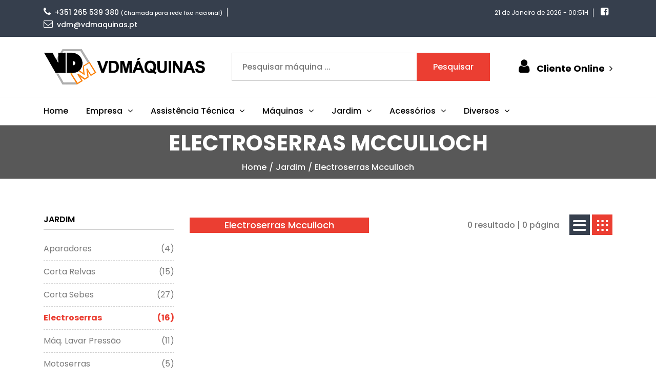

--- FILE ---
content_type: text/html
request_url: https://vdmaquinas.pt/lista.php?s=38&m=17
body_size: 5319
content:
<!doctype html>
<html lang="pt">
<head>
<!-- Required meta tags -->
<meta charset="utf-8">
<meta name="viewport" content="width=device-width, initial-scale=1, shrink-to-fit=no">
<!-- Favicon Icon Css -->
<link rel="icon" type="image/png" sizes="32x32" href="image/favicon-32x32-2.png">
<!-- Font Css -->
<link href="https://fonts.googleapis.com/css?family=Poppins:100,200,300,400,500,600,700,800,900" rel="stylesheet">
<link href="css/font-awesome.min.css" type="text/css" rel="stylesheet">
<link href="css/ionicons.min.css" type="text/css" rel="stylesheet">
<!-- Owl Css -->
<link href="css/owl.carousel.min.css" type="text/css" rel="stylesheet">
<link href="css/owl.theme.default.min.css" type="text/css" rel="stylesheet">
<!-- Magnific Popup Css -->
<link href="css/magnific-popup.css" type="text/css" rel="stylesheet">
<!-- Bootstrap Css --> 
<link href="css/bootstrap.min.css" type="text/css" rel="stylesheet">
<!-- Price Filter Css --> 
<link href="css/jquery-ui.css" type="text/css" rel="stylesheet">
<!-- Select2 Css --> 
<link href="css/select2.min.css" type="text/css" rel="stylesheet">
<!-- main css --> 
<link href="css/style.css" type="text/css" rel="stylesheet">
<link href="css/responsive.css" type="text/css" rel="stylesheet">
<!-- my style css --> 
<link href="my_style.css" type="text/css" rel="stylesheet">
<!-- instant logos -->
<link rel="stylesheet" type="text/css" href="instant_logos.css" />

<style>
h2 {
width: 350px; 
height: 30px; 
line-height: 30px; 
vertical-align: middle; 
background-color:#eb3e32; 
text-align:center; 
color:#FFF; 
display:block;
font-size: 18px;
}

.breadcrumbs-section {
    padding: 10px 0;
	background: rgba(177,177,177,1) !important;
}

.strong_orange {
 font-weight: bold;
 color: #eb3e32;
}
</style>

<title>Electroserras Mcculloch</title>
</head>
<body>
<!-- Start Header Section -->
<div class="instant-logos">
	<div class="row" style="display: none;">
	<div class="box-instant sb1" id="sb1_msg">Fale connosco</div>
	<a href="https://api.whatsapp.com/send?phone=351000000000" id="sb1" target="_blank"><img src="image/logo-wa.png"></a>
	</div>
	<div class="row">
	<div class="box-instant sb2" style="background-color:#268ffb;" id="sb2_msg">Fale connosco</div>
	<a href="https://www.messenger.com/t/VDMaquinas/" id="sb2" target="_blank"><img src="image/logo-msg.png"></a>
	</div>
</div>

<header>
	<div class="header-top">
    	<div class="container">
        	<div class="row">
            	<div class="col-md-6">
                    <ul class="header_list text-md-left text-center">
                        <li><a href="tel:+351265539380"><i class="fa fa-phone"></i>+351 265 539 380</a>&nbsp;<span style="font-size: 10px; color:#FFF;">(Chamada para rede fixa nacional)</span></li>
                        <li><a href="mailto:vdm@vdmaquinas.pt"><i class="fa fa-envelope-o"></i>vdm@vdmaquinas.pt</a></li>
                    </ul>
                </div>
		                <div class="col-md-6">
                    <ul class="header_list text-md-right text-center">
                        <li style="color: #FFF; font-size: 12px; font-weight: 400;">21 de Janeiro de 2026 - 00:51H </li>
						<li><a href="https://www.facebook.com/VDMaquinas" target="_blank"><i class="fa fa-facebook-square"></i></a></li>
                    </ul>
                </div>
            </div>
        </div>
    </div>
    <div class="header-mdl">
    	<div class="container">
        	<div class="row">
            	<div class="col-md-12">
                	<div class="hm-inner d-sm-flex align-items-center justify-content-between">
                    	<div class="header-logo">
                        	<a href="/"><img src="image/logotipo.png" alt="logo"></a>
                        </div>
                        <form class="header-form" action="pesquisa.php" method="post">
                        <input class="search-box" placeholder="Pesquisar máquina ..." name="pesq"  required value="" type="search">
                        <button type="submit">Pesquisar</button>
                    </form>
                    	<div class="header-right">
                        	<div class="header-cart">
                            <a href="#test-popup1" class="open-popup-link">
                                <div class="cart-icon">
                                    <!--<img src="image/cart-icon.png" alt="cart-icon"> -->
									<i class="fa fa-user" style="font-size: 30px;"></i>
                                </div>
                                Cliente Online <i class="fa fa-angle-right"></i>
                            </a>
                            
                    	</div>
                        	<div class="d-lg-none mm_icon">
                                <div class="form-captions" id="search">
                                    <button type="submit" class="submit-btn-2"><i class="fa fa-search"></i></button>
                                </div>
                                <button class="navbar-toggler" type="button" data-toggle="collapse" data-target="#navbarSupportedContent" aria-controls="navbarSupportedContent" aria-expanded="false" aria-label="Toggle navigation"><i class="fa fa-bars"></i></button>
                        	</div>
                        </div>
						
						<div id="test-popup1" class="white-popup lr-popup mfp-hide text-center">
                                <button type="button" class="mfp-close" data-dismiss="modal" aria-label="Close" id="close-cliente-online">
                                    <span aria-hidden="true"><i class="ion-close-round"></i></span>
                                </button>
                                <h4>Cliente Online</h4>
								
								<h6>Brevemente</h6>
                                
																
								<!--<h6>Esqueceu-se da password?</h6>
								<a href="#" class="forgot-password" style="text-align:center; width: 100%;">Clique aqui para recuperá-la.</a>
								
								<hr>
								
                                <h6>Ainda não tem conta?</h6>
                                <a href="#test-popup2" class="sign-up open-popup-link">Clique aqui para se registar.</a> -->
                            </div>
						
                    </div>
                </div>
            </div>
        </div>
    </div>
    <div class="header-btm">
   		<div class="container">
        	<div class="row">
            	<div class="col-md-12">
                	<nav class="navbar navbar-expand-lg navbar-light">
                    	<div class="header-logo">
                        	<a href="index.php"><img src="image/logo.png" alt="logo"></a>
                        </div>
                      	<div class="collapse navbar-collapse" id="navbarSupportedContent">
                            <ul class="navbar-nav">
                                <li class="nav-item">
                                	<a class="nav-link" href="/">Home</a>
                                </li>
                                <li class="dropdown">
                                	<a class="nav-link dropdown-toggler" href="#" role="button" data-toggle="dropdown" aria-haspopup="true" aria-expanded="false">Empresa<i class="fa fa-angle-down"></i><i class="fa fa-angle-right"></i></a>
                                    <div class="sub-menu dropdown-menu">
                                    	<ul class="all-menu">
                                            <li><a href="empresa.php">Quem Somos</a></li>
                                            <li><a href="actividade.php">Actividade</a></li>
                                            <!--<li><a href="onde-estamos.php">Onde Estamos</a></li> -->
											<li><a href="horario.php">Horário</a></li>
											<li><a href="recrutamento.php">Recrutamento</a></li>
											<li><a href="contactos.php">Contactos</a></li>
                                        </ul>
                                    </div>
                                </li>
								<li class="dropdown">
                                	<a class="nav-link dropdown-toggler" href="#" role="button" data-toggle="dropdown" aria-haspopup="true" aria-expanded="false">Assistência Técnica<i class="fa fa-angle-down"></i><i class="fa fa-angle-right"></i></a>
                                    <div class="sub-menu dropdown-menu">
                                    	<ul class="all-menu">
                                            <li><a href="assistencia-tecnica.php">Assistência Técnica</a></li>
                                            <li><a href="reparacoes.php">Reparações</a></li>
                                            <li><a href="orcamentos.php">Orçamentos</a></li>
											<li><a href="condicoes-gerais-de-reparacao.php">Condições Gerais de Reparação</a></li>
                                        </ul>
                                    </div>
                                </li>
                                
                                <li class="dropdown">
                                	<a class="nav-link dropdown-toggler" href="#" role="button" data-toggle="dropdown" aria-haspopup="true" aria-expanded="false">Máquinas<i class="fa fa-angle-down"></i><i class="fa fa-angle-right"></i></a>
                                    <div class="sub-menu dropdown-menu">
                                    	<ul class="all-menu">
										                                            <li><a href="lista.php?s=1">Aparafusadoras </a></li>
											                                            <li><a href="lista.php?s=36">Aspiradores</a></li>
											                                            <li><a href="lista.php?s=2">Berbequins </a></li>
											                                            <li><a href="lista.php?s=34">Decapadores</a></li>
											                                            <li><a href="lista.php?s=43">Desentupidora</a></li>
											                                            <li><a href="lista.php?s=9">Diversos</a></li>
											                                            <li><a href="lista.php?s=3">Lasers</a></li>
											                                            <li><a href="lista.php?s=4">Lixadoras</a></li>
											                                            <li><a href="lista.php?s=5">Martelos</a></li>
											                                            <li><a href="lista.php?s=6">Plainas</a></li>
											                                            <li><a href="lista.php?s=35">Polidoras</a></li>
											                                            <li><a href="lista.php?s=37">Rebarbadoras</a></li>
											                                            <li><a href="lista.php?s=7">Serras</a></li>
											                                            <li><a href="lista.php?s=8">Tupias</a></li>
											                                        </ul>
                                    </div>
                                </li>
                                <li class="dropdown">
                                	<a class="nav-link dropdown-toggler" href="#" role="button" data-toggle="dropdown" aria-haspopup="true" aria-expanded="false">Jardim<i class="fa fa-angle-down"></i><i class="fa fa-angle-right"></i></a>
                                    <div class="sub-menu dropdown-menu">
                                    	<ul class="all-menu">
										                                            <li><a href="lista.php?s=10">Aparadores</a></li>
											                                            <li><a href="lista.php?s=11">Corta Relvas</a></li>
											                                            <li><a href="lista.php?s=12">Corta Sebes</a></li>
											                                            <li><a href="lista.php?s=17">Diversos</a></li>
											                                            <li><a href="lista.php?s=38">Electroserras</a></li>
											                                            <li><a href="lista.php?s=13">M&aacute;q. Lavar Press&atilde;o</a></li>
											                                            <li><a href="lista.php?s=14">Motoserras</a></li>
											                                            <li><a href="lista.php?s=15">Ro&ccedil;adores</a></li>
											                                            <li><a href="lista.php?s=16">Trituradores</a></li>
											                                        </ul>
                                    </div>
                                </li>
								<li class="dropdown">
                                	<a class="nav-link dropdown-toggler" href="#" role="button" data-toggle="dropdown" aria-haspopup="true" aria-expanded="false">Acessórios<i class="fa fa-angle-down"></i><i class="fa fa-angle-right"></i></a>
                                    <div class="sub-menu dropdown-menu">
                                    	<ul class="all-menu">
										                                            <li><a href="lista.php?s=39">Baterias</a></li>
											                                            <li><a href="lista.php?s=19">Brocas</a></li>
											                                            <li><a href="lista.php?s=40">Carregadores</a></li>
											                                            <li><a href="lista.php?s=20">Discos</a></li>
											                                            <li><a href="lista.php?s=24">Diversos</a></li>
											                                            <li><a href="lista.php?s=21">Fios de Nylon</a></li>
											                                            <li><a href="lista.php?s=41">Ilumina&ccedil;&atilde;o</a></li>
											                                            <li><a href="lista.php?s=22">Laminas</a></li>
											                                            <li><a href="lista.php?s=23">Serras</a></li>
											                                        </ul>
                                    </div>
                                </li>
								<li class="dropdown">
                                	<a class="nav-link dropdown-toggler" href="#" role="button" data-toggle="dropdown" aria-haspopup="true" aria-expanded="false">Diversos<i class="fa fa-angle-down"></i><i class="fa fa-angle-right"></i></a>
                                    <div class="sub-menu dropdown-menu">
                                    	<ul class="all-menu">
										                                            <li><a href="lista.php?s=25">Aparelhos de Soldar</a></li>
											                                            <li><a href="lista.php?s=26">Compressores</a></li>
											                                            <li><a href="lista.php?s=32">Diversos</a></li>
											                                            <li><a href="lista.php?s=27">Electro Bombas</a></li>
											                                            <li><a href="lista.php?s=28">Ferramenta Manual</a></li>
											                                            <li><a href="lista.php?s=29">Geradores</a></li>
											                                            <li><a href="lista.php?s=30">Moto-Bombas</a></li>
											                                            <li><a href="lista.php?s=31">Motores</a></li>
											                                            <li><a href="lista.php?s=42">Prensadoras</a></li>
											                                        </ul>
                                    </div>
                                </li>
                            </ul>
                      	</div>
                    </nav>
                </div>
            </div>
        </div>
    </div>
</header><!-- End Header Section -->

<!-- Start Breadcrumbs Section -->
<!--<section class="breadcrumbs-section background_bg" data-img-src="image/topo-produtos.jpg"> -->
<section class="breadcrumbs-section background_bg">
	<div class="container">
    	<div class="row">
        	<div class="col-md-12">
                <div class="page_title text-center">
                	<h1>Electroserras Mcculloch</h1>
                    <ul class="breadcrumb justify-content-center">
                    	<li><a href="index.php">home</a></li>
						<li><a href="produtos.php?f=2">Jardim</a></li>
                        <li><span>Electroserras Mcculloch</span></li>
                    </ul>
                </div>
            </div>
        </div>
    </div>
</section>
<!-- End Header Section -->

<!-- Start Shop Section -->
<section class="shop-inner-section pt_large pb_large">
	<div class="container">
    	<div class="row">
        	<div class="col-xl-9 col-lg-8 col-md-12">
            	<div class="shop-options d-sm-flex justify-content-between align-items-center">
                	<!--<div class="sorting-option">
                    	<select class="sorting-items" name="category">
                            <option value="menu_order" selected="selected">Ordenar</option>
                            <option value="date">Mais Recente</option>
                            <option value="price">Com Imagem</option>
                        </select>
                    </div> -->
					<div>
						<h2>
						Electroserras Mcculloch						</h2>
					</div>
                    <div class="showing-items">
                        <p>0 resultado | 0 página</p>
                    </div>
                    <div class="shop-list_grid">
                        <div class="list_grid-btns">
														<!--<a href="?ord=2" class="list-view on bt_preco" alt="Do mais barato para o mais caro"><i class="fa fa-arrow-circle-o-down"></i></a>
							<a href="?ord=1" class="list-view on bt_preco" alt="Do mais caro para o mais barato"><i class="fa fa-arrow-circle-o-up"></i></a> -->
							<a href="javascript:void(0)" class="list-view"><i class="ion-navicon-round"></i></a>
                    		<a href="javascript:void(0)" class="grid-view on"><i class="ion-grid"></i></a>
                        </div>
                    </div>
                </div>
                <div class="row list_grid_container grid justify-content-center">
                	                      </div>
                <div class="row">
                    <div class="col-md-12">
                        <nav>
                            <ul class="pagination justify-content-center">
                                                            </ul>
                        </nav>
                    </div>
        		</div>
            </div>
            <div class="col-xl-3 col-lg-4 col-md-12 order-lg-first"> 
            	<div class="shop-sidebar">
                	<div class="side-quantity-box side-box">
                    	<div class="side-box-title">
                        	<h6>Jardim</h6>
                        </div>
                        <div class="quantity-box-detail">
                        	<ul>
								<li><a href="lista.php?s=10">
																Aparadores<span>(4)</span>
																</a></li>
								<li><a href="lista.php?s=11">
																Corta Relvas<span>(15)</span>
																</a></li>
								<li><a href="lista.php?s=12">
																Corta Sebes<span>(27)</span>
																</a></li>
								<li><a href="lista.php?s=38">
																<strong class="strong_orange">Electroserras</strong><span class="strong_orange">(16)</span>
																</a></li>
								<li><a href="lista.php?s=13">
																M&aacute;q. Lavar Press&atilde;o<span>(11)</span>
																</a></li>
								<li><a href="lista.php?s=14">
																Motoserras<span>(5)</span>
																</a></li>
								<li><a href="lista.php?s=15">
																Ro&ccedil;adores<span>(19)</span>
																</a></li>
								<li><a href="lista.php?s=16">
																Trituradores<span>(2)</span>
																</a></li>
                            </ul>
                        </div>
                    </div>
                    
                    <div class="side-quantity-box side-box">
                    	<div class="side-box-title">
                        	<h6>Marcas</h6>
                        </div>
                        <div class="quantity-box-detail">
                        	<ul>
                            	                            	                								<li style='display:none;'><a href="lista.php?s=38&m=21">
																<span>(0)</span>
																</a></li>
												<li style='display:none;'><a href="lista.php?s=38&m=18">
																ABAC<span>(0)</span>
																</a></li>
												<li style='display:none;'><a href="lista.php?s=38&m=3">
																AEG<span>(0)</span>
																</a></li>
												<li style='display:none;'><a href="lista.php?s=38&m=2">
																Black and Decker<span>(0)</span>
																</a></li>
												<li style='display:none;'><a href="lista.php?s=38&m=11">
																Bosch<span>(0)</span>
																</a></li>
												<li style='display:none;'><a href="lista.php?s=38&m=9">
																Briggs and Stratton<span>(0)</span>
																</a></li>
												<li style='display:none;'><a href="lista.php?s=38&m=4">
																DeWalt<span>(0)</span>
																</a></li>
												<li style='display:none;'><a href="lista.php?s=38&m=7">
																EFCO<span>(0)</span>
																</a></li>
												<li style='display:none;'><a href="lista.php?s=38&m=12">
																Hitachi<span>(0)</span>
																</a></li>
												<li style='display:none;'><a href="lista.php?s=38&m=8">
																HONDA<span>(0)</span>
																</a></li>
												<li style='display:none;'><a href="lista.php?s=38&m=16">
																Husqvarna<span>(0)</span>
																</a></li>
												<li style='display:none;'><a href="lista.php?s=38&m=19">
																KAPRO<span>(0)</span>
																</a></li>
												<li style='display:none;'><a href="lista.php?s=38&m=17">
																<strong class="strong_orange">Mcculloch</strong><span class="strong_orange">(0)</span>
																</a></li>
												<li><a href="lista.php?s=38&m=6">
																Milwaukee<span>(6)</span>
																</a></li>
												<li style='display:none;'><a href="lista.php?s=38&m=10">
																Piranha<span>(0)</span>
																</a></li>
												<li><a href="lista.php?s=38&m=5">
																Ryobi<span>(6)</span>
																</a></li>
												<li><a href="lista.php?s=38&m=15">
																Stayer<span>(4)</span>
																</a></li>
												<li style='display:none;'><a href="lista.php?s=38&m=20">
																Villager<span>(0)</span>
																</a></li>
				                            </ul>
                        </div>
                    </div>
                    
                </div>
            </div>
        </div>
        
    </div>
</section>
<!-- End Shop Section -->

<!-- Start Footer Section -->
<footer>
	<div class="footer-top">
    	<div class="container">
        	<div class="row">
            	<!--<div class="col-lg-4 col-md-12 col-sm-12">
                	<div class="footer-box box-1">
                    	<h6 class="fb-title">A VDMÁQUINAS</h6>
                        <div class="fb-iner">
                        	<p>A VDMÁQUINAS</strong> é uma empresa portuguesa que nasceu em 1992, empenhada em satisfazer e apoiar os seus clientes tornando-se líder nos seus negócios.</p>
                        </div>
                    </div> 
                </div>-->
            	<div class="col-lg-6 col-md-6 col-sm-12 order-md-last">
                	<div class="footer-box box-4">
                    	<h6 class="fb-title">CONTACTOS</h6>
                        <div class="fb-iner">
                        	<ul>
                            	<li><i class="ion-ios-location-outline"></i><p>Rua Dr. José de Leite Vasconcelos, n.7 – Loja – 2910-565 Setúbal</p></li>
                                <li><i class="ion-ios-telephone-outline"></i><p><span style="font-size: 11px;">(Geral)</span> Tel: 265 539 380 <span style="font-size: 11px;">(Chamada para rede fixa nacional)</span></p></li>
								<li><i class="ion-ios-telephone-outline"></i><p><span style="font-size: 11px;">(Assistência Técnica)</span> Tel: 265 539 380 <span style="font-size: 11px;">(Chamada para rede fixa nacional)</span></p></li>
                                <li><i class="ion-ios-email-outline"></i><a href="#">vdm@vdmaquinas.pt</a></li>
                            </ul>
                        </div>
                    </div>
                </div> 
                <div class="col-lg-3 col-md-3 col-sm-12">
                	<div class="footer-box box-2">
                    	<h6 class="fb-title">PRODUTOS</h6>
                        <div class="fb-iner">
                        	<ul class="footer-links">
                            	<li><a href="produtos.php?f=1">Máquinas</a></li>
                                <li><a href="produtos.php?f=2">Jardim</a></li>
                                <li><a href="produtos.php?f=3">Acessórios</a></li>
                                <li><a href="produtos.php?f=4">Diversos</a></li>
                            </ul>
                        </div>
                    </div>
                </div>
                <div class="col-lg-3 col-md-3 col-sm-12">
                	<div class="footer-box box-3">
                    	<h6 class="fb-title">ASSISTÊNCIA TÉCNICA</h6>
                        <div class="fb-iner">
                        	<ul class="footer-links">
                            	<li><a href="assistencia-tecnica.php">Assistência Técnica</a></li>
                                <li><a href="orcamentos.php">Orçamentos</a></li>
                                <li><a href="reparacoes.php">Reparações</a></li>
                            </ul>
                        </div>
                    </div>
                </div>
            </div>
        </div>
    </div>
	
	<div class="row" style="margin: 20px auto;">
	<div class="container">
	<div class="politicas">
		<div><a href="https://www.livroreclamacoes.pt/" target="_blank" style="display: inline-block;"><img src="image/livro-de-reclamacao.png"></a></div>
		<div> <i class="fa fa-lock"></i><a href="politica-de-privacidade.php">Política de Privacidade</a><!--<i class="fa fa-user"></i><a href="#test-popup1" class="open-popup-link">Cliente Online</a> --></div>
		<div> <a href="condicoes-gerais-de-reparacao.php#ral" style="display: inline-block;"><img src="image/ral.jpg" style="width: 234px;"></a></div></div>
	</div>
	</div>
	
	<hr>
	
	<div class="row" style="margin: 20px auto;">
	<div class="container">
	<p style="text-align:center; font-size: 12px; font-weight: 400;">A VDM&aacute;quinas, Lda declina qualquer responsabilidade por eventuais erros   publicados no site, inclu&iacute;ndo eventuais erros de actualiza&ccedil;&atilde;o de pre&ccedil;os e descri&ccedil;&otilde;es de artigos e servi&ccedil;os. <br>As fotos apresentadas podem n&atilde;o   corresponder &agrave;s configura&ccedil;&otilde;es descritas. Pre&ccedil;os e especifica&ccedil;&otilde;es   sujeitos a altera&ccedil;&atilde;o sem aviso pr&eacute;vio.</p>
	</div>
	</div>
	
    <div class="footer-btm">
    	<div class="container">
        	<div class="row">
            	<div class="col-md-6">
                	<div class="copyright">
                    	 <p>VDMáquinas © 2026</p>
                    </div> 
					<!--<img src="image/livro-de-reclamacao.png"> <span style="color:#FFF; margin: auto 25px;">|</span> <a href="" style="color:#FFF; font-weight: 400;">Política de Privacidade</a> -->
                </div>
                <div class="col-md-6">
                    <div class="copyright text-md-right">
                    	<p style="font-size: 11px; font-weight: 400;"><b>sense</b>webdesign</p>
                    </div>
                </div>
            </div>
        </div>
    </div>
</footer>
<!-- End Footer Section -->

<!-- Home Popup Section -->

<!-- End Screen Load Popup Section -->

<!-- Start Quickview Popup Section -->

<!-- End Quickview Popup Section -->

<a href="#" class="scrollup" style="display: none;"><i class="ion-ios-arrow-up"></i></a>

<!-- Jquery js -->
<script src="js/jquery.min.js" type="text/javascript"></script>
<!-- Bootstrap js -->
<script src="js/bootstrap.min.js" type="text/jscript"></script>
<!-- Magnific Popup js -->
<script src="js/jquery.magnific-popup.min.js" type="text/jscript"></script>
<!-- Map js -->
<script src="https://maps.googleapis.com/maps/api/js"></script>
<!-- Owl js -->
<script src="js/owl.carousel.min.js" type="text/jscript"></script>
<!-- Counter js -->
<script src="js/jquery.countup.js" type="text/jscript"></script>
<script src="js/waypoint.js" type="text/jscript"></script>
<!-- Select2 js -->
<script src="js/select2.min.js" type="text/jscript"></script>
<!-- Price Slider js -->
<script src="js/jquery-price-slider.js" type="text/jscript"></script>
<script src='js/jquery.elevatezoom.js'></script>
<!-- Custom css -->
<script src="js/custom.js" type="text/jscript"></script> 
<!-- VDMaquinas js -->
<script src="my_js.js" type="text/jscript"></script> 
<!-- instant logos -->
<script type="text/javascript" src="instant_logos.js"></script>
</body>
</html>	

--- FILE ---
content_type: text/css
request_url: https://vdmaquinas.pt/css/responsive.css
body_size: 3805
content:
@media (min-width: 992px) {
.header-btm .navbar .navbar-collapse > ul > li:hover .sub-menu {
    opacity: 1;
    visibility: visible;
	transition: all 0.3s ease-in-out;
    display: block !important;
}	
.sub-menu.mega-menu ul li .all-menu.dropdown-menu {
    position: static;
    border: 0;
    padding: 0;
    display: block;
	min-width: auto;
}
.sub-menu.mega-menu ul > li > a i {
	display: none;
}
.navbar-expand-lg .navbar-nav .dropdown-menu {
    min-width: 13rem;
}
.navbar-expand-lg .navbar-nav .mega-menu.dropdown-menu {
    min-width: auto;
    max-width: 750px;
    width: 100%;
}
}

@media (max-width: 1199px) {
.h1, h1 {
    font-size: 38px;
}
.h2, h2 {
    font-size: 30px;
}
.h3, h3 {
    font-size: 26px;
}
.h4, h4 {
    font-size: 22px;
}
.h5, h5 {
    font-size: 18px;
}
.header-form {
	max-width: 395px;
}
.slider-caption {
    left: 50px;
}
.shop-inner-section .list .common-cart-box .common-cart-info .hover-option .add-cart-btn {
    margin-right: 7px;
}
.blog-tags {
    padding: 15px 0 15px 0;
}
.pagination {
    padding: 0px 0 30px 0;
}
.blog-inner-section .pagination {
    padding: 0;
}
.cart-table .product-quantity .input-group .quantity-number {
	border-width: 0 1px 0 1px;
	width: 108px;
	padding: 7px 0;
}
.error-banner {
    height: 100%;
    padding: 150px 0;
}
}
@media (max-width: 991px) {
.h1, h1 {
    font-size: 34px;
}
.h2, h2 {
    font-size: 28px;
}
.h3, h3 {
    font-size: 24px;
}
.h4, h4 {
    font-size: 20px;
}
.h5, h5 {
    font-size: 16px;
}
section {
    padding: 20px 0;
}
.pb_large {
    padding-bottom: 40px;
}
.pt_large {
    padding-top: 40px;
}
.header-btm {
    border-bottom: 0;
	height: 0;
}
.slider-area {
    height: 400px;
}
.slider-caption {
    left: 0;
}
.review-slider {
    padding: 20px;
}
.news-box.box-3 {
    margin-top: 30px;
}
.facility-inner {
	text-align: center;
}
.fb-icon {
	padding: 0;
	display: block;
}
.fb-text {
	display: block;
}
.fb-title {
    margin-bottom: 10px;
}
.footer-box.box-1 {
    padding-bottom: 30px;
}
.header-form {
	display: none;
}
.search-form-2 {
	display: inline-block;
}
.header-logo a img {
	width: 80%;
}
.header-btm .navbar-toggler {
	display: -ms-flexbox;
    display: flex;
}
.related-product .product-box {
    margin-bottom: 30px;
}
.related-product {
    padding-bottom: 40px;
}
.quickview-section {
	width: 100%;
	display:-ms-flexbox;
	display: flex;
}
.submenu-img a {
    width: 100%;
}
.submenu-img {
    max-width: 100%;
    -ms-flex: 0 0 100%;
    flex: 0 0 100%;
}
.quickview-product-detail {
	width: 100%;
	padding: 30px 0 0 0;
}
.quickview-cart-btn img {
    max-width: 25px;
}
.quickview-section > ul {
    margin: 0 auto;
}
.sp-large {
	border: 1px solid #ddd;
}
.sp-thumbs {
	display:-ms-flexbox;
	display: flex;
	line-height: 0;
	-ms-flex-pack:center;
	justify-content: center;
}
.sp-thumbs a {
    border: 1px solid #ddd;
    margin: 0 10px !important;
}
.quantity-box {
	padding: 0 0 15px 0;
}
.input-group .btn-default {
    width: 35px;
    font-size: 30px;
}
.blog-sidebar .side-box {
    margin-bottom: 30px;
}
.blog-sidebar .side-box:last-child {
    margin-bottom: 0;
}
.shop-sidebar {
	margin: 0 -15px;
}
.leave-reply-form {
    margin: 0 -15px 30px;
}
.side-comments .sc-comment:last-child {
	margin: 0;
}
.leave-reply {
    padding-top: 30px;
}
.contact-details {
    padding-top: 40px;
}
.event-box {
    padding: 0;
}
.compare-box .table {
    margin: 0;
    width: 800px;
}
.arror-img img {
	width: 60%;
}
.error-text {
	margin-top: 20px;
}
.error-banner {
    padding: 80px 0;
}
.checkout-inner-page {
    padding-bottom: 70px;
}
.header-btm .navbar .navbar-toggler {
	padding: 10px 0;
}
.header-btm .navbar .navbar-collapse {
    background-color: #363f4d;
    position: absolute;
    right: -15px;
    left: -15px;
    top: 100%;
    overflow-y: auto;
    box-shadow: 0 0 2px rgba(0,0,0,0.5);
}
.header-btm .navbar .navbar-collapse > ul > li > a {
	margin: 0;
	padding: 9px 15px;
	color: #fff !important;
	transition: all 0s ease-in-out;
}
.header-btm .navbar .navbar-collapse > ul > li > a:hover, .header-btm .navbar .navbar-collapse > ul > li.active > a, .header-btm .navbar .navbar-collapse > ul > li.show > a {
	background-color: #eb3e32;
	color: #fff !important;
}
.header-btm .navbar .navbar-collapse > ul > li > a i {
	float: right;
}
.sub-menu {
	width: 100%;
	border-radius: 0;
	padding: 10px 10px 10px 15px;
	border: none;
	margin: 0;
	transition: all 0.3s ease-in-out;
}
.header-btm .navbar .navbar-collapse > ul > li.show .sub-menu {
	opacity: 1;
	visibility: visible;
}
.sub-menu.mega-menu .all-menu {
	display: none;
}
.sub-menu.mega-menu > ul {
	display: block !important;
}
.navbar-expand-lg .navbar-nav .mega-menu > ul > li {
	float: none;
	width: 100%;
}
.menu-title {
    font-size: 14px;
}
.menu-title {
	margin: 0;
	pointer-events: visible;
	display: block;
	color: #000;
	transition: all 0.3s ease-in-out;
	padding: 6px 0;
	text-transform: capitalize;
}
.header-btm .navbar .navbar-collapse > ul > li.show > a i.fa.fa-angle-right {
	display: inline-block;
}
.header-btm .navbar .navbar-collapse > ul > li.show > a i.fa.fa-angle-down {
	display: none;
}
.tab-form-4 .btn-primary {
    float: none;
    margin-top: 3px;
}
.place-oreder-btn {
	margin-bottom: 50px;
    margin-top: 40px;
}
.sub-menu.mega-menu .submenu-links.show .all-menu {
	display: block;
}
.sub-menu.mega-menu .submenu-links .all-menu li a {
	display: block;
	padding: 5px 0;
	font-size: 14px;
	font-weight: 500;
	margin: 0;
}
.sub-menu.mega-menu .submenu-links .all-menu {
	margin: 0;
	padding: 0;
	border: 0;
}
.sub-menu.mega-menu ul > li > a {
	padding: 6px 15px 6px 0px;
}
.sub-menu.mega-menu ul > li > a i {
	float: right;
}
.sub-menu.mega-menu ul > li.show > a i.fa.fa-angle-down {
	display: none;
}
.sub-menu.mega-menu ul > li.show > a i.fa.fa-angle-right {
	display: inline-block;
}
.breadcrumbs h1 {
    font-size: 30px;
}
.breadcrumbs-section {
    padding: 55px 0;
}
.quantity_filter .minus, .quantity_filter .plus, .quantity_filter .qty {
    float: none;
    display: table;
}
.quantity_filter .qty,
.minus, .plus {
	width: 35px;
}
.send-btn {
    margin-left: 10px;
}
.footer-top {
    padding: 40px 0;
}
.scrollup {
    bottom: 15px;
    font-size: 26px;
    height: 40px;
    line-height: 42px;
    right: 10px;
    width: 40px;
}
.side-box {
    margin-bottom: 30px;
}
}
@media (max-width: 767px) {
.h1, h1 {
    font-size: 30px;
}
.h2, h2 {
    font-size: 26px;
}
.h3, h3 {
    font-size: 22px;
}
.h4, h4 {
    font-size: 18px;
}
.popup-form {
	position:relative;
    width: 100%;
	z-index: 9;
}
.popup-img {
    width: 0;
}
.newsletter-pop-up:before {
	content: "";
	position: absolute;
	background-color: rgba(255,255,255,0.7);
	width: 100%;
	height: 100%;
	left: 0;
}
.main-popup {
    padding: 0 100px;
}
.popular-products {
	padding-top: 30px;
}
.banner_slide_content.center-align {
    left: 0;
}
.client-img {
    width: 120px;
    height: 120px;
    margin: 0 auto 20px;
    float: none;
}
.client-text {
    padding-left: 0;
}
.review-box {
    text-align: center;
}
.facility-box.box-2::before {
    content: none;
}
.facility-box {
    margin: 15px 0;
}
.footer-btm {
	padding: 15px 0;
	text-align: center;
}
.fb-icon {
    font-size: 30px;
}
.footer-box.box-4 {
    padding-top: 0;
}
.footer-box.box-4 {
    padding-bottom: 30px;
}
.cart-icon span {
    width: 18px;
    height: 18px;
    line-height: 18px;
    font-size: 10px;
}
.header-cart > a {
	font-size: 16px;
}
.cart-icon {
    padding-right: 10px;
}
.cart-icon img {
    width: 25px;
}
.products-tabs .nav li {
	margin-bottom: 4px;
}
.products-tabs .tab-content {
	margin: 0;
}
.add-review-form .input-1, .add-review-form .input-2 {
    width: 100%;
    float: none;
}
.showing-items,
.sorting-option {
	display: inline-block;
}
.showing-items p {
	font-size: 12px;
}
.list_grid-btns a {
    width: 30px;
    height: 30px;
    font-size: 24px;
    line-height: 34px;
}
.sorting-items {
	padding: 4px 25px 5px 5px;
}
.blog-inner-section .pagination {
    padding-top: 10px;
}
.shop-inner-section .list .common-cart-img {
	float: none;
	width: 200px;
	margin: 0 auto;
}
.shop-inner-section .list .common-cart-box .common-cart-info {
	padding: 15px 0 0 0;
	text-align: center !important;
}
.product-list-text {
	padding: 5px 0 15px 0;
}
.quickview-product-detail .box-title {
    font-size: 24px;
}
.white-popup .mfp-close {
	right: 0px;
	top: 0px;
}
.quickview-popup {
    padding: 30px;
}
.leave-reply-form .input-1, .leave-reply-form .input-2, .leave-reply-form .input-3 {
    width: 100%;
}
.about-info {
	margin-top: 20px;
}
.event-box.box-1, .event-box.box-2 {
	margin-bottom: 30px;
}
.cart-table .row-1 .row-title:first-child {
	display: none;
}
.cart-table .row-img {
	display: none !important;
}
.tab-form-1 .new-cous, .tab-form-1 .checkout-form {
	width: 100%;
	float: none;
	padding: 0;
}
.col-padding {
	margin: 0;
}
.form-title {
	padding-bottom: 15px;
}
.tab-form-1 .checkout-form {
	margin-top: 20px;
}
.tab-form-2 .checkout-form > div.form-check label {
	margin: 0 20px 15px 0px;
}
.tab-form-3 .checkout-form > button {
	margin: 0;
}
.tab-form-2 .checkout-form .input-7, .tab-form-3 .checkout-form .input-7 {
    margin-bottom: 15px;
}
.same-hover {
    margin-bottom: 15px;
}
.offer-banners [class*="col-"]:last-child .same-hover,
.banner-section [class*="col-"]:last-child .same-hover {
    margin-bottom: 0;
}
.news-info {
    padding: 15px;
}
.breadcrumbs h1 {
    font-size: 24px;
}
.same-nav.owl-theme .owl-nav button i {
    width: 30px;
    height: 30px;
    font-size: 26px;
    line-height: 28px;
}
.same-nav.owl-theme .owl-nav button.owl-prev {
    right: 35px;
}
.news-info h5 {
    font-size: 16px;
}
.checkout-process .card-body {
    padding: 20px;
}
.new-cous {
    margin-bottom: 20px;
}
.send-btn {
    margin-left: 0;
	margin-top: 10px
}
.shop-options {
    padding-bottom: 30px;
}
.news-details .comments {
    font-size: 14px;
}
.cart-table .table-bordered td, .cart-table .table-bordered th {
    padding: 10px;
}
.cart-inner-box.box-1 {
    margin-bottom: 15px;
}
}
@media (max-width: 575px) {

body,p {
	font-size: 14px;
}
.slider-caption p {
	padding: 10px 0 12px;
}
.btn {
	padding: 8px 15px;
	font-size: 14px;
}
.next_post i {
    margin-left: 8px;
    font-size: 16px;
}
.prev_post i {
    margin-right: 8px;
    font-size: 16px;
}
.btn + .btn {
    margin-left: 5px;
}
.slider-area.area-1, .slider-area.area-2, .slider-area.area-3 {
    padding: 70px 0;
}
.popup-logo {
    width: 90%;
	margin: 0 auto;
}
.popup-logo img {
    max-width: 100%;
}
.main-popup {
    padding: 0;
}
.popular-products {
    padding-top: 20px;
}
.title h2 {
    margin-bottom: 30px;
}
.hover-icon li a {
    width: 35px;
    height: 35px;
    line-height: 36px;
    font-size: 16px;
}
.review-slider.owl-theme .owl-dots {
    margin-top: 20px !important;
}
.news-box.box-2 {
    margin-top: 30px;
}
.subscribe-form {
	text-align: center;
}
.subscribe-input input {
	height: 38px;
}
.subscribe-inner > p {
	padding-bottom: 20px;
}
.subscribe-input {
    max-width: 100%;
}
.send-btn button {
    padding: 8px 15px;
}
.ftb-3, .ftb-4 {
    width: 50%;
}
.copyright {
	padding-bottom: 5px;
}
.header-logo {
	text-align: center;
	padding-bottom: 15px;
}
.search-form-2 {
	float: right;
	padding: 0;
}
.header-cart:hover .cart-box {
	left: 0;
}
.header-cart {
	float: left;
}
.hover-icon.box-like {
	display: inline-block;
	width: 100%;
}
.hover-icon.box-social {
	display: inline-block;
	width: 100%;
	margin-top: 10px;
}
.box-social-like .hover-icon.box-social li a {
	width: 35px;
	height: 35px;
	line-height: 35px;
	font-size: 16px;
}
.quantity-box {
	margin-bottom: 15px;
}
.quickview-product-detail .stock {
	padding: 15px 0 10px 0;
	margin-top: 14px;
}
.lr-popup h4 {
    padding-bottom: 22px;
}
.quantity-box p {
	padding: 8px 14px 6px 0px;
}
.quantity-box .input-group {
	margin: 4px 20px 10px 0;
}
.input-group .btn-default {
	width: 30px;
	height: 30px;
	font-size: 18px;
	line-height: 30px;
}
.related-product {
    padding-bottom: 50px;
}
.related-product {
    padding-bottom: 20px;
}
.related-product .row:nth-child(2) > div {
    width: 50%;
}
.reviews-date {
	padding: 5px 0;
}
.costomer-reviews-box {
	padding: 20px 0;
}
.tab-title p {
	padding-bottom: 15px;
}
.table-responsive tr td:nth-child(1),
.table-responsive tr td:nth-child(2) {
	padding: 10px 10px;
}
.products-tabs .tab-content {
    padding: 18px 15px 25px;
}
.blog-inner-section .pagination {
    padding-top: 10px;
}
.pagination li a {
    width: 35px;
    height: 35px;
    line-height: 35px;
}
.pagination li a i {
    line-height: 34px;
}
.same-nav.owl-theme .owl-nav button {
    top: 50%;
    -moz-transform: translateY(-50%);
	-webkit-transform: translateY(-50%);
	transform: translateY(-50%);
}
.same-nav.owl-theme .owl-nav button.owl-prev {
    right: auto;
    left: 0;
}
.shop-sidebar {
	display: inline-block;
	margin: 0;
	width: 100%;
}
.list_grid-btns button {
	width: 30px;
	height: 30px;
	font-size: 18px;
	line-height: 30px;
}
.shop-options {
    padding-bottom: 30px;
    text-align: center;
}
.shop-list_grid {
	padding-top: 5px;
}
.latest-posts {
    padding-top: 30px;
}
.blog_with_sidebar_2-inner-section .news-box {
	display: inline-block;
	width: 100%;
}
.blog_with_sidebar_2-inner-section .news-img,
.blog_with_sidebar_2-inner-section .news-info {
	width: 100%;
}
.contact-details {
	padding-top: 30px;
}
.contact-form > div {
    padding: 0;
}
.contact-form {
    margin: 0;
}
.contact-form .input-1, .contact-form .input-2, .contact-form .input-3, .contact-form .input-4 {
    width: 100%;
    float: none;
    padding: 0;
}
.counter-inner {
    margin-bottom: 20px;
}
.counter-inner:last-child {
    margin-bottom: 0;
}
.counter-inner {
    width: 100%;
    display: inline-block;
}
.counters-section {
    padding: 40px 0;
}
.counter-inner .counter {
    font-size: 36px;
}
.counter-inner p {
    font-size: 16px;
}
.contact-locations li span {
    width: 35px;
    height: 35px;
    font-size: 18px;
    line-height: 35px;
}
.compare-box tr td {
    padding: 13px 10px;
}
.cart-table thead {
	display: none;
}
.cart-table tbody tr td {
	display: block;
}
.cart-table tbody tr td:before {
	content: attr(data-title) " :";
	font-weight: 400;
	color: #000;
	float: left;
	font-size: 14px;
}
.cart-table tbody tr td p, .cart-table tbody tr td a, .cart-table tbody tr td p, .cart-table tbody tr td .input-group {
	display: block;
	margin-left: auto;
	text-align: right;
}
.cart-table .product-quantity .input-group .quantity-number {
	border-width: 1px 0 1px 0;
	padding: 0;
	height: 30px;
	width: 50px;
}
.cart-table .table-bordered td, .cart-table .table-bordered th {
	border: 0 !important;
}
.cart-table tbody tr {
	border: 1px solid #cacaca;
}
.cart-table tfoot {
	border: 1px solid #cacaca;
}
.row-close.close-2 {
	display: none;
}
.ci-title p {
    padding: 10px 20px;
}
.cart-table .product-name p {
    text-align: right;
}
.order-review-table .table {
    width: 575px;
}
.col-padding {
    padding: 25px 25px;
	width: 100%;
}
.form-title p {
    font-size: 16px;
}
.checkout-inner-page {
    padding-bottom: 50px;
}
.cart-img {
    max-width: 74px;
}
.cart-box {
    left: 0;
	padding: 15px;
    width: 310px;
}
.place-oreder-btn a {
    padding: 15px 30px;
    font-size: 16px;
}
.place-oreder-btn {
    margin-top: 30px;
}
.quickview-product-detail .box-title,
.breadcrumbs h1 {
    font-size: 20px;
}
.about-points li span {
    font-size: 18px;
}
.about-points li {
    margin-top: 10px;
}
.scrollup {
    bottom: 15px;
    font-size: 26px;
    height: 40px;
    line-height: 38px;
    right: 15px;
    width: 40px;
}
.quantity_filter {
    margin: 0 0 0 auto;
}
.reviews-img img {
    border: 3px solid #e2dede;
    max-width: 60px;
}
.reviews-text {
    padding-left: 15px;
}
}
@media (max-width: 480px) {
.h1, h1 {
    font-size: 26px;
}
.h2, h2 {
    font-size: 24px;
}
.h3, h3 {
    font-size: 20px;
}
.title h4 {
	margin-bottom: 20px;
}
.header-cart {
	position:static;
}
.header-right {
    position: relative;
}
.header-cart:hover .cart-box {
    left: 0;
    right: 0;
}
.header-form.search-open {
    right: 0;
    max-width: 95%;
    left: 0;
    margin: 20px auto 0;
}
.quickview-cart-btn {
    float: none;
}
.cart-table .table-btn li a i {
    font-size: 16px;
}
.products-tabs .nav {
    display: block;
    text-align: center;
}
.shop-inner-section .list .common-cart-box .common-cart-info .hover-option .add-cart-btn {
    margin-right: 15px;
}
.showing-items {
    display: block;
}
.showing-items p {
    padding: 5px 0 0 0;
}
.header_list li {
    margin-right: 6px;
    padding-right: 6px;
}
.header_list li a {
    font-size: 14px;
}
.header_list li a i {
    padding-right: 5px;
    font-size: 14px;
}
.comments a:first-child {
    margin-right: 10px;
}
.popup-form {
    padding: 0 15px;
}
.client-text a {
    font-size: 16px;
}
}
@media (max-width: 380px) {
.header-cart .cart-box {
    width: 100%;
    max-width: 310px;
}
}

--- FILE ---
content_type: text/css
request_url: https://vdmaquinas.pt/my_style.css
body_size: 378
content:
/* CSS Document */

.marcas {
height: auto; 
text-align:center;
width: 100%;
height: auto;
display: block;
}

.marcas > div {
width: 125px; 
text-align:center; 
display: inline-block;
line-height: 80px;
vertical-align: middle;
text-align: center;
}

.marcas > div > a > img {
width: 100px;
}

.div-imagem-home {
background-repeat:no-repeat; 
background-position: 50% 50%; 
width: 264px; 
height: 300px; 
display:block;
}

.politicas {
width: 100%; 
height: auto; 
display:block; 
text-align:center;
}

.politicas > div {
width: 33%; 
height:51px;
line-height: 51px;
vertical-align: middle; 
display:inline-block; 
text-align:center;
}

.politicas > div > a {
font-weight: 400; 
margin-left: 4px; 
font-size:13px;
}

@media (max-width: 1199px) {
.send-btn {
display: block;
}
}

@media (max-width: 991px) {
.politicas > div {
width: 100%;
}
}




--- FILE ---
content_type: text/css
request_url: https://vdmaquinas.pt/instant_logos.css
body_size: 511
content:
/* CSS Document */
.instant-logos
 {
 width: 240px;
 height: 150px;
/* background-color:#FF3300; */
 display:none;
 position: fixed;
 bottom: 100px;
 right: 20px;
 z-index: 99999999999999;
 }
 
 div.instant-logos > div.row > a
 {
 width: 65px;
 height: 65px;
 display:block;
 position: absolute;
 }
 
 #sb1
 {
 top: 2px;
 right: 2px;
 }
 
 #sb2
 {
 top: 70px;
 right: 2px;
 }
 
 div.instant-logos > div.row > a > img
 {
 width: 100%;
 }
 
 .box-instant {
  width: 150px;
  height: 25px;
  background: #00b44b;
  padding: 0px;
  text-align: center;
  font-weight: 900;
  color: #fff;
  font-family: 'Roboto', sans-serif;
  position:relative;
  border-radius: 3px;
  display: none;
  }

  .sb1:before {
	  content: "";
	  width: 0px;
	  height: 0px;
	  position: absolute;
	  border-left: 5px solid #00b44b;
	  border-right: 5px solid transparent;
	  border-top: 5px solid #00b44b;
	  border-bottom: 5px solid transparent;
	  right: -10px;
	  top: 6px;
  }
  
  .sb2:before {
	  content: "";
	  width: 0px;
	  height: 0px;
	  position: absolute;
	  border-left: 5px solid #268ffb;
	  border-right: 5px solid transparent;
	  border-top: 5px solid #268ffb;
	  border-bottom: 5px solid transparent;
	  right: -10px;
	  top: 6px;
  }
  
   	 #sb1_msg
	 {
	 top: 30px;
	 right: 0px;
	 }
	 
	 #sb2_msg
	 {
	 top: 90px;
	 right: 0px;
	 }


--- FILE ---
content_type: application/javascript
request_url: https://vdmaquinas.pt/js/custom.js
body_size: 3622
content:
(function($) {
	'use strict';

/*===================================*
01. POPUP JS
*===================================*/
	$(window).on('load',function(){
		$('#exampleModal').modal('show');
	});

/*===================================*
02. DATA IMAGE SRC JS
*===================================*/
	$(".background_bg").each(function() {
		var attr = $(this).attr('data-img-src');
		if (typeof attr !== typeof undefined && attr !== false) {
			$(this).css('background', 'url(' + attr + ') center center/cover');
		}
	});

/*===================================*
03. LOGIN POPUP JS
*===================================*/
	$('.open-popup-link').magnificPopup({
	  type: 'inline',
	  midClick: true,
	  mainClass: 'mfp-fade'
	});

/*===================================*
04. MENU JS
*===================================*/
//Main navigation scroll spy for shadow
	if ($(window).width() >= 992) {
		$(window).on('scroll', function() {
			var scroll = $(window).scrollTop();
	
			if (scroll >= 160) {
				$('header').addClass('nav-fixed');
			} else {
				$('header').removeClass('nav-fixed');
			}
	
		});
	}
//Show Hide dropdown-menu Main navigation 
	$( document ).ready( function () {
		$( '.dropdown-menu a.dropdown-toggler' ).on( 'click', function ( e ) {
			var $el = $( this );
			var $parent = $( this ).offsetParent( ".dropdown-menu" );
			if ( !$( this ).next().hasClass( 'show' ) ) {
				$( this ).parents( '.dropdown-menu' ).first().find( '.show' ).removeClass( "show" );
			}
			var $subMenu = $( this ).next( ".dropdown-menu" );
			$subMenu.toggleClass( 'show' );
			
			$( this ).parent( "li" ).toggleClass( 'show' );
	
			$( this ).parents( 'li.nav-item.dropdown.show' ).on( 'hidden.bs.dropdown', function ( e ) {
				$( '.dropdown-menu .show' ).removeClass( "show" );
			} );
			
			return false;
		} );
	} );

/*===================================*
05. SEARCH JS
*===================================*/

	$(document).ready(function(){
	  $('#search').on("click",(function(e){
	  $(".header-form").toggleClass("search-open");
		e.stopPropagation()
	  }));
	})
	
/*===================================*
06. PRODUCT + SALLER SLIDER JS
*===================================*/
	$(document).ready(function() {
	  $('.products-slider, .saller-slider').owlCarousel({
		loop: false,
		margin: 30,
		nav: true,
		dots:false,
		thumbs: false,
		responsiveClass: true,
		navText: ["<i class='fa fa-angle-left'></i>","<i class='fa fa-angle-right'></i>"],
		responsive: {
		  0: {
			items: 2,
		  },
		  768: {
			items: 3,
		  },
		  1000: {
			items: 4,
		  }
		}
	  })
	});

/*===================================*
07. QUICKVIEW POPUP + ZOOM IMAGE + PRODUCT SLIDER JS
*===================================*/
	if ($(window).width() >= 768) {
	 var firstImgHeight = $("#product_img").height();
	 var divWidth = $(".quickview-product-detail").width();
	 $("#product_img").elevateZoom({
		 cursor: "crosshair",
		 easing : true,  
		 gallery:'pr_item_gallery',
		 zoomWindowOffetx: 30, 
		 zoomWindowWidth:divWidth,
		 zoomWindowHeight:firstImgHeight,
		 borderSize: 0,
		 galleryActiveClass: "active"
	 }); 
	}
	else {
		$("#product_img").elevateZoom({
			cursor: "crosshair",
			zoomType: "inner",
		 }); 
	}

	$('.quickview-popup-link').magnificPopup({
		  type:'inline',
		  alignTop: false,
		  overflowY: 'scroll',
		  midClick: true,
		  callbacks: {
		  open: function() {
				
			// Will fire when this exact popup is opened
			if ($(window).width() >= 768) {
			var firstImgHeight = $("#product_img").height();
			var divWidth = $(".quickview-product-detail").width();
			$("#product_img").elevateZoom({ 
				 cursor: "crosshair",
				 easing : true,  
				 gallery:'pr_item_gallery',
				 zoomWindowOffetx: 30, 
				 zoomWindowWidth:divWidth,
				 zoomWindowHeight:firstImgHeight,
				 borderSize: 0,
				 galleryActiveClass: "active"
			});
			}
			else {
				$("#product_img").elevateZoom({
				cursor: "crosshair",
				zoomType: "inner",
				gallery:'pr_item_gallery',
				galleryActiveClass: "active"
			 }); 
			}
		  }
		}
	});
	$('.image_popup').on('click', function () {
			$(this).find('.link_container').magnificPopup('open');
		});
		$('.link_container').each(function () {
		$(this).magnificPopup({
			delegate: '.image_popup',
			type: 'image',
			gallery: {
				enabled: true
			}
		});
	});
	
	var owl = $('.product_gallery_item');
		owl.owlCarousel({
			loop: false,
			items: 4,
			dots: false,
			margin: 10,
			nav: true,
			navText: ['<i class="ion-ios-arrow-back"></i>', '<i class="ion-ios-arrow-forward"></i>'],
		});

/*===================================*
08. REVIEW SLIDER JS
*===================================*/
	$(document).ready(function() {
	  $('.review-slider').owlCarousel({
		loop: true,
		margin: 30,
		nav: false,
		dots:true,
		thumbs: false,
		responsiveClass: true,
		navText: ["<i class='fa fa-angle-left'></i>","<i class='fa fa-angle-right'></i>"],
		responsive: {
		  0: {
			items: 1,
		  },
		  576: {
			items: 1,
		  },
		  1000: {
			items: 1,
		  }
		}
	  })
	});

/*===================================*
09. PRICE FILTER JS
*===================================*/
 
	$( "#slider-range" ).slider({
		range: true,
		min: 10,
		max: 500,
		values: [ 10, 500 ],
		slide: function( event, ui ) {
		$( "#amount" ).val( "$" + ui.values[ 0 ] + " - $" + ui.values[ 1 ] );
		}
	});
	$( "#amount" ).val( "$" + $( "#slider-range" ).slider( "values", 0 ) + " - $" + $( "#slider-range" ).slider( "values", 1 ) );  

/*===================================*
10. SELECT2 JS
*===================================*/
	$(".js-example-placeholder-single").select2({
		allowClear: true
	});

/*===================================*
11. COUNTER JS
*===================================*/
	$('.counter').countUp();

/*===================================*
12. ANIMATION JS
*===================================*/
	$(function() {
	
		function ckScrollInit(items, trigger) {
			items.each(function() {
				var ckElement = $(this),
					AnimationClass = ckElement.attr('data-animation'),
					AnimationDelay = ckElement.attr('data-animation-delay');
	
				ckElement.css({
					'-webkit-animation-delay': AnimationDelay,
					'-moz-animation-delay': AnimationDelay,
					'animation-delay': AnimationDelay
				});
	
				var ckTrigger = (trigger) ? trigger : ckElement;
	
				ckTrigger.waypoint(function() {
					ckElement.addClass("animated").css("visibility", "visible");
					ckElement.addClass('animated').addClass(AnimationClass);
				}, {
					triggerOnce: true,
					offset: '90%'
				});
			});
		}
	
		ckScrollInit($('.animation'));
		ckScrollInit($('.staggered-animation'), $('.staggered-animation-wrap'));
	
	});
	
/*===================================*
13. SCROLLUP JS
*===================================*/
	$(window).scroll(function() {
		if ($(this).scrollTop() > 160) {
			$('.scrollup').fadeIn();
		} else {
			$('.scrollup').fadeOut();
		}
	});
	
	$(".scrollup").on('click', function (e) {
		e.preventDefault();
		$('html, body').animate({
			scrollTop: 0
		}, 600);
		return false;
	});
/*===================================*
14. QUNTITY JS
*===================================*/	
	$('.plus').on("click", function(e) {
		if ($(this).prev().val()) {
		 $(this).prev().val(+$(this).prev().val() + 1);
		}
	});
	$('.minus').on("click", function(e) {
		if ($(this).next().val() > 1) {
			if ($(this).next().val() > 1) $(this).next().val(+$(this).next().val() - 1);
		}
	});

	/*Cart Page Payment option*/	
	$('[name="payment_option"]').on('click', function(){
    
		var $value = $(this).attr('value');
	
		$('.payment-text').slideUp();
		$('[data-method="'+$value+'"]').slideDown();
		
	})
	
/*===================================*
15. CONTACT FORM JS
*===================================*/
	$("#submitButton").on("click", function(event) {
	    event.preventDefault();
	    var mydata = $("form").serialize();
	    $.ajax({
	        type: "POST",
	        dataType: "json",
	        url: "contact.php",
	        data: mydata,
	        success: function(data) {
	            if (data.type === "error") {
	                $("#alert-msg").removeClass("alert-msg-success");
	                $("#alert-msg").addClass("alert-msg-failure");
	            } else {
	                $("#alert-msg").addClass("alert-msg-success");
	                $("#alert-msg").removeClass("alert-msg-failure");
	                $("#first-name").val("Enter Name");
	                $("#email").val("Enter Email");
	                $("#subject").val("Enter Subject");
	                $("#description").val("Enter Message");

	            }
	            $("#alert-msg").html(data.msg);
	            $("#alert-msg").show();
	        },
	        error: function(xhr, textStatus) {
	            alert(textStatus);
	        }
	    });
	});
	
/*===================================*
16. GOOGLE MAP JS
*===================================*/
	google.maps.event.addDomListener(window, 'load', init);
        
	function init() {
		// Basic options for a simple Google Map
		// For more options see: https://developers.google.com/maps/documentation/javascript/reference#MapOptions
		var mapOptions = {
			// How zoomed in you want the map to start at (always required)
			zoom: 12,

			// The latitude and longitude to center the map (always required)
			center: new google.maps.LatLng(51.4969759, -0.1210274), // New York

			// How you would like to style the map. 
			// This is where you would paste any style found on Snazzy Maps.
		   styles:[{"featureType":"all","elementType":"geometry.fill","stylers":[{"weight":"2.00"}]},{"featureType":"all","elementType":"geometry.stroke","stylers":[{"color":"#9c9c9c"}]},{"featureType":"all","elementType":"labels.text","stylers":[{"visibility":"on"}]},{"featureType":"landscape","elementType":"all","stylers":[{"color":"#f2f2f2"}]},{"featureType":"landscape","elementType":"geometry.fill","stylers":[{"color":"#ffffff"}]},{"featureType":"landscape.man_made","elementType":"geometry.fill","stylers":[{"color":"#ffffff"}]},{"featureType":"poi","elementType":"all","stylers":[{"visibility":"off"}]},{"featureType":"road","elementType":"all","stylers":[{"saturation":-100},{"lightness":45}]},{"featureType":"road","elementType":"geometry.fill","stylers":[{"color":"#eeeeee"}]},{"featureType":"road","elementType":"labels.text.fill","stylers":[{"color":"#7b7b7b"}]},{"featureType":"road","elementType":"labels.text.stroke","stylers":[{"color":"#ffffff"}]},{"featureType":"road.highway","elementType":"all","stylers":[{"visibility":"simplified"}]},{"featureType":"road.arterial","elementType":"labels.icon","stylers":[{"visibility":"off"}]},{"featureType":"transit","elementType":"all","stylers":[{"visibility":"off"}]},{"featureType":"water","elementType":"all","stylers":[{"color":"#46bcec"},{"visibility":"on"}]},{"featureType":"water","elementType":"geometry.fill","stylers":[{"color":"#c8d7d4"}]},{"featureType":"water","elementType":"labels.text.fill","stylers":[{"color":"#070707"}]},{"featureType":"water","elementType":"labels.text.stroke","stylers":[{"color":"#ffffff"}]}]};

		// Get the HTML DOM element that will contain your map 
		// We are using a div with id="map" seen below in the <body>
		var mapElement = document.getElementById('map');

		// Create the Google Map using our element and options defined above
		var map = new google.maps.Map(mapElement, mapOptions);

		// Let's also add a marker while we're at it
		var marker = new google.maps.Marker({
			position: new google.maps.LatLng(51.4969759, -0.1210274),
			map: map,
			icon: "image/map-location.png",
			title: 'Snazzy!'
		});
	}	
			
/*===================================*
17. LIST GRID JS
*===================================*/   
	var listButton = $('.list-view');
	var gridButton = $('.grid-view');
	var wrapper = $('.list_grid_container');
	
	listButton.on('click',function(){
		
	  gridButton.removeClass('on');
	  listButton.addClass('on');
	  wrapper.removeClass('grid').addClass('list');
	  
	});
	
	gridButton.on('click',function(){
		
	  listButton.removeClass('on');
	  gridButton.addClass('on');
	  wrapper.removeClass('list').addClass('grid');
	  
	});
	
})(jQuery);


--- FILE ---
content_type: application/javascript
request_url: https://vdmaquinas.pt/instant_logos.js
body_size: 271
content:
   
	$(document).ready(function(){
	
	$(window).scroll(function (event) {
    var scroll = $(window).scrollTop();
    // Do something
	console.log(scroll);
	
	if(scroll > 100) {
        // do something
		$(".instant-logos").show("slow");
		$("#sb2_msg").show("slow");
		}
		else
		{
		$(".instant-logos").hide("slow");
		}
	
	});
	
	});
	
	$("#sb1").mouseover(function(){	
		$("#sb1_msg").show("slow");
    });
	
	$("#sb1").mouseout(function(){	
		$("#sb1_msg").hide("");
    });
	
	$("#sb2").mouseover(function(){	
		$("#sb2_msg").show("slow");
    
		$("#sb2").mouseout(function(){	
		$("#sb2_msg").hide("");
    	});
	
	});
	
	


--- FILE ---
content_type: application/javascript
request_url: https://vdmaquinas.pt/my_js.js
body_size: 253
content:
// JavaScript Document
$(document).ready(function() 
	{	
		//close pop up
		$('#close-cliente-online').click(function() {
		window.location.href = '/';
   		});
		
		//Width .product-img
		var saber_width = $(".product-img").width();
		console.log(saber_width);
		
		$('.div-imagem-home').css({
        'width' : + saber_width +'px',
		});
			 
});